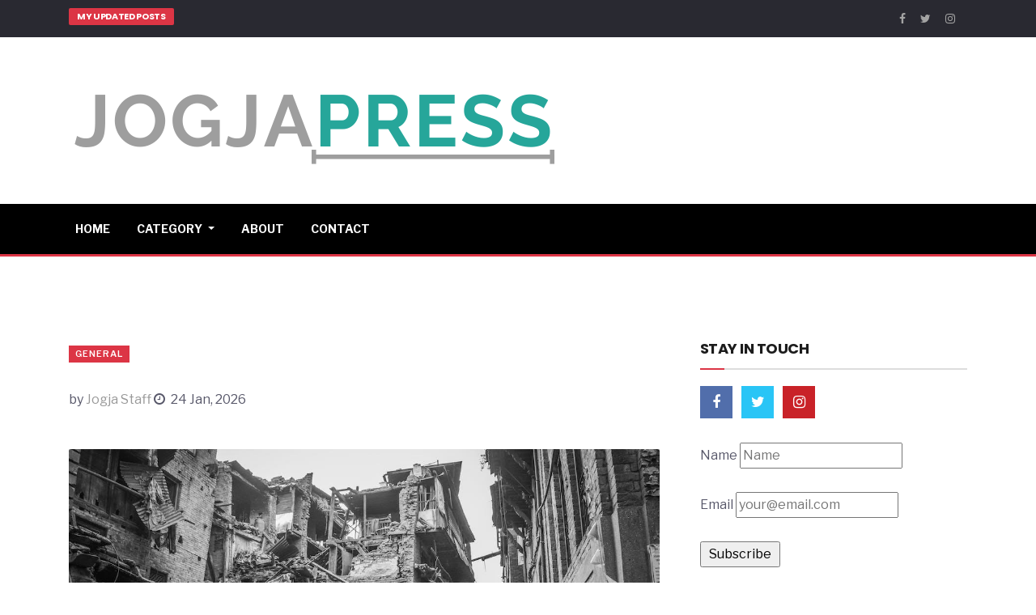

--- FILE ---
content_type: text/html; charset=UTF-8
request_url: https://jogjapress.com/-830
body_size: 4934
content:
<!DOCTYPE html>
<html lang="en">
<head>
  <title> | Jogja Press</title>

  <meta charset="utf-8">
  <!--[if IE]><meta http-equiv='X-UA-Compatible' content='IE=edge,chrome=1'><![endif]-->
  <meta name="viewport" content="width=device-width, initial-scale=1, shrink-to-fit=no" />
<meta name="description" content="">
<meta name="author" content="Jogja Staff">
<meta name="generator" content="Guestomatic">
<meta property="og:locale" content="en_US" />
<meta property="og:type" content="website" />
<meta property="og:title" content=" | Jogja Press" />
<meta property="og:description" content="" />
<meta property="og:url" content="https://jogjapress.com/-830" />
<meta property="og:site_name" content="Jogja Press" />
<meta name="twitter:card" content="summary_large_image" />
<meta name="twitter:title" content=" | Jogja Press" />
<meta name="twitter:description" content="" />
<meta name="twitter:image" content="https://jogjapress.com/settings/upload/branded-Examining-the-Human-Cost-of-the-8-Magnitude-Earthquake-in-Turkey-100-Dead-Countless-Buildings-Destroyed-1680739486.jpg" />
<meta property="og:image" content="https://jogjapress.com/settings/upload/branded-Examining-the-Human-Cost-of-the-8-Magnitude-Earthquake-in-Turkey-100-Dead-Countless-Buildings-Destroyed-1680739486.jpg"/>
  <!-- Google Fonts -->
  <link href='https://fonts.googleapis.com/css?family=Poppins:400,600,700%7CRoboto:400,400i,700' rel='stylesheet'>

	
	<!-- Bootstrap -->
    <link rel="stylesheet" href="https://jogjapress.com/plugins/bootstrap/css/bootstrap.min.css">
    <!-- FontAwesome -->
    <link rel="stylesheet" href="https://jogjapress.com/plugins/font-awesome/css/font-awesome.min.css">
    <!-- Slick Carousel -->
    <link rel="stylesheet" href="https://jogjapress.com/plugins/slick-carousel/slick.css">
    <link rel="stylesheet" href="https://jogjapress.com/plugins/slick-carousel/slick-theme.css">
    <!-- manin stylesheet -->
    <link rel="stylesheet" href="https://jogjapress.com/css/style.css">
	  <link rel="stylesheet" href="https://jogjapress.com/settings/custom.css" />
<style>
</style>
<!-- Google tag (gtag.js) -->
<script async src="https://www.googletagmanager.com/gtag/js?id=G-TCB58B8RHS"></script>
<script>
  window.dataLayer = window.dataLayer || [];
  function gtag(){dataLayer.push(arguments);}
  gtag('js', new Date());

  gtag('config', 'G-TCB58B8RHS');
</script></head>

<body>
   <!--NEW-->
	
	<div class="trending-bar-dark hidden-xs">
    <div class="container">
        <div class="row">
            <div class="col-lg-6">
                <h3 class="trending-bar-title">My Updated Posts</h3>
                <div class="trending-news-slider">
										<div class="item">
                        <div class="post-content">
                            <h2 class="post-title title-sm">
                                <a href="https://jogjapress.com/-783"></a>
                            </h2>
                        </div>
                    </div>
					
										<div class="item">
                        <div class="post-content">
                            <h2 class="post-title title-sm">
                                <a href="https://jogjapress.com/Bagaimana-konstitusi-yang-ditulis-ulang-dapat-membatasi-kekuasaan-federal">Bagaimana konstitusi yang ditulis ulang dapat membatasi kekuasaan federal</a>
                            </h2>
                        </div>
                    </div>
					
										<div class="item">
                        <div class="post-content">
                            <h2 class="post-title title-sm">
                                <a href="https://jogjapress.com/Penggunaan-Istilah-Kunci-dalam-BUSBBusiness">Penggunaan Istilah Kunci dalam BUSBBusiness</a>
                            </h2>
                        </div>
                    </div>
					
					                    
                </div>
            </div>


            <div class="col-md-12 col-sm-12 col-xs-12 top-nav-social-lists text-lg-right col-lg-4 ml-lg-auto">
                <ul class="list-unstyled mt-4 mt-lg-0">
                    <li>
                        <a href="https://facebook.com">
                            <span class="social-icon">
                                <i class="fa fa-facebook-f"></i>
                            </span>
                        </a>
                        <a href="https://twitter.com">
                            <span class="social-icon">
                                <i class="fa fa-twitter"></i>
                            </span>
                        </a>
                        <a href="https://instagram.com">
                            <span class="social-icon">
                                <i class="fa fa-instagram"></i>
                            </span>
                        </a>
                    </li>
                </ul>
            </div>

        </div>
    </div>
</div>

<header class="header-navigation d-none d-lg-block">
    <div class="container">
        <div class="row align-items-center">
            <div class="col-xs-12 col-sm-3 col-md-3">
                <!-- Logo -->
                <div class="logo">
                    <a href="https://jogjapress.com">
                        <img src="https://jogjapress.com/settings/upload/logo-1660849834.png" alt=""> <!-- Replace Logo Here -->
                    </a>
                </div>
                <!-- End Logo -->
            </div>
            <div class="col-xs-12 col-sm-9 col-md-9">
                <div class="top-ad-banner float-right">
                   <!--Enter your hoizontal long banner code-->                </div>
            </div>
        </div>
    </div>
</header>

<div class="main-navbar clearfix bg-dark ">
    <div class="container">
        <div class="row">
            <div class="col-lg-12">
                <nav class="navbar navbar-expand-lg site-main-nav navigation">
                      <a class="navbar-brand d-lg-none" href="https://jogjapress.com">
                        <img src="https://jogjapress.com/settings/upload/logo-1660849834.png" alt=""> 
                     </a>
  
                  <button class="navbar-toggler" type="button" data-toggle="collapse" data-target="#navbarSupportedContent" aria-controls="navbarSupportedContent" aria-expanded="false" aria-label="Toggle navigation">
                    <span class="fa fa-bars"></span>
                  </button>

                    <div class="collapse navbar-collapse" id="navbarSupportedContent">
                        <ul class="navbar-nav mr-auto">
                           
                            <li class="nav-item dropdown">
                                <a class="nav-link " href="https://jogjapress.com" role="button"aria-haspopup="true" aria-expanded="false">
                                 Home
                                </a>
                            </li>
                           
                             <li class="nav-item dropdown">
                                <a class="nav-link dropdown-toggle" href="#" role="button" data-toggle="dropdown" aria-haspopup="true" aria-expanded="false">
                                  Category
                                </a>
                                <div class="dropdown-menu" >
																		<a class="dropdown-item" href="https://jogjapress.com/category/careers">Careers</a>
																		<a class="dropdown-item" href="https://jogjapress.com/category/culture">Culture</a>
																		<a class="dropdown-item" href="https://jogjapress.com/category/entertainment">Entertainment</a>
																		<a class="dropdown-item" href="https://jogjapress.com/category/lifestyle">Lifestyle</a>
																		<a class="dropdown-item" href="https://jogjapress.com/category/leisure">Leisure</a>
																		<a class="dropdown-item" href="https://jogjapress.com/category/general">General</a>
																		<a class="dropdown-item" href="https://jogjapress.com/category/sports">Sports</a>
																		<a class="dropdown-item" href="https://jogjapress.com/category/technology">Technology</a>
																		<a class="dropdown-item" href="https://jogjapress.com/category/travel">Travel</a>
									                                
                                </div>
                            </li>
                            <li class="nav-item ">
                                <a class="nav-link " href="https://jogjapress.com/about" role="button" aria-haspopup="true" aria-expanded="false">
                                  About
                                </a>
                                
                            </li>
                             <li class="nav-item ">
                                <a class="nav-link " href="https://jogjapress.com/contact">
                                  Contact
                                </a>
                            </li>

                             
                        </ul>
                        <div class="nav-search ml-auto d-none d-lg-block">
                           
                        </div>
                    </div>
                </nav>
                
            </div>
        </div>
    </div>
    
</div>

<div class="py-30"></div>
	
	
	
	
	
	
	<!--End NEW-->
	
		 
<section class="single-block-wrapper section-padding qPAcTYiLJg">
	<div class="container">
		<div class="row">
			<div class="col-lg-8 col-md-12 col-sm-12 col-xs-12">
			 <!-- standard post -->

 <div itemscope itemtype="http://schema.org/Article" class="single-post">
    <div class="post-header mb-5">
          <a class="post-category cat-general" href="https://jogjapress.com/category/general">General</a>
                 <!--Enter your hoizontal long banner code-->
                  
	<h1 itemprop="headline" class="RC6qZJJRCL post-title"></h1>
		<span class="post-author">
                            by
			                            <span itemprop="author" itemscope itemtype="http://schema.org/Person">
								<span itemprop="name"><a itemprop="url" href="https://jogjapress.com/about">Jogja Staff</a></span>  <span itemprop="datePublished" content="2026-01-24" class="posted-time" ><i class="fa fa-clock-o mr-1"></i> 24 Jan, 2026</span>
                        </span>
				  </div>
                 <div class="post-body">
        <div class="post-featured-image">
            <img itemprop="image"  src="https://jogjapress.com/settings/upload/branded-Examining-the-Human-Cost-of-the-8-Magnitude-Earthquake-in-Turkey-100-Dead-Countless-Buildings-Destroyed-1680739486.jpg" class="img-fluid" alt="featured-image">
			<link itemprop="image" href="https://jogjapress.com/settings/upload/branded-Examining-the-Human-Cost-of-the-8-Magnitude-Earthquake-in-Turkey-100-Dead-Countless-Buildings-Destroyed-1680739486.jpg" />
        </div>
        <div class="entry-content">
			<meta itemprop="articleBody" content="" >
                    </div>
        
        <div class="share-block  d-flex justify-content-between align-items-center border-top border-bottom mt-5">
            <div class="post-tags">
                <span>Share via</span>
                
            </div>

            <ul class="share-icons list-unstyled ">
                <li class="facebook">
                    <a href="https://www.facebook.com/sharer/sharer.php?u=https://jogjapress.com/-830">
                        <i class="fa fa-facebook"></i>
                    </a>
                </li>
                <li class="twitter">
                    <a href="https://twitter.com/intent/tweet?text=https://jogjapress.com/-830">
                        <i class="fa fa-twitter"></i>
                    </a>
                </li>
               
            </ul>
        </div>
    </div>
</div>
	
<div class="author-block">
    <div class="author-thumb">
        <img src="" alt="author-image">
    </div>
    <div class="author-content">
        <h3><a href="">Jogja Staff</a></h3>
        <p>This is my favourite website. I hope it is your favourite too.        </p>
        
        <div class="authors-social">
            <a href="https://facebook.com">
                <i class="fa fa-facebook"></i>
            </a>
            <a href="https://twitter.com">
                <i class="fa fa-twitter"></i>
            </a>
            <a href="https://instagram.com">
                <i class="fa fa-instagram-p"></i>
            </a>
        </div>
    </div>
</div>

<div class="related-posts-block">
    <h3 class="news-title">
        <span>You may also like</span>
    </h3>
    <div class="news-style-two-slide">
		
		 		
        <div class="item">
            <div class="post-block-wrapper clearfix">
                <div class="post-thumbnail mb-0">
                    <a href="https://jogjapress.com/-775">
                        <img class="img-fluid" src="https://jogjapress.com/settings/upload/branded-Exploring-the-Art-of-Satire-with-Mel-Brooks-1679008261.jpg" alt="post-thumbnail"/>
                    </a>
                </div>
                <a class="post-category cat-entertainment" href="https://jogjapress.com/category/entertainment">Entertainment</a>
                <div class="post-content">
                    <h2 class="post-title title-sm">
                        <a href="https://jogjapress.com/-775"></a>
                    </h2>
                  
                     
                </div>
            </div>
        </div>
				
        <div class="item">
            <div class="post-block-wrapper clearfix">
                <div class="post-thumbnail mb-0">
                    <a href="https://jogjapress.com/-114">
                        <img class="img-fluid" src="https://jogjapress.com/settings/upload/branded-The-benefits-of-a-career-in-data-science-1663210699.jpg" alt="post-thumbnail"/>
                    </a>
                </div>
                <a class="post-category cat-careers" href="https://jogjapress.com/category/careers">Careers</a>
                <div class="post-content">
                    <h2 class="post-title title-sm">
                        <a href="https://jogjapress.com/-114"></a>
                    </h2>
                  
                     
                </div>
            </div>
        </div>
				
        <div class="item">
            <div class="post-block-wrapper clearfix">
                <div class="post-thumbnail mb-0">
                    <a href="https://jogjapress.com/-462">
                        <img class="img-fluid" src="https://jogjapress.com/settings/upload/branded-The-best-hotels-in-Belitung-for-expats-1667520837.jpg" alt="post-thumbnail"/>
                    </a>
                </div>
                <a class="post-category cat-lifestyle" href="https://jogjapress.com/category/lifestyle">Lifestyle</a>
                <div class="post-content">
                    <h2 class="post-title title-sm">
                        <a href="https://jogjapress.com/-462"></a>
                    </h2>
                  
                     
                </div>
            </div>
        </div>
		    </div>
</div>
			  
                  
					  	
</div>
			
<div class="col-lg-4 col-md-4 col-sm-12 col-xs-12">
				<div class="sidebar sidebar-right">
					<div class="widget">
    <h3 class="news-title">
        <span>Stay in touch</span>
    </h3>

    <ul class="list-inline social-widget">
        
        <li class="list-inline-item">
            <a class="social-page facebook" href="https://facebook.com">
               <i class="fa fa-facebook"></i>
            </a>
        </li>
        <li class="list-inline-item">
            <a class="social-page twitter" href="https://twitter.com">
                <i class="fa fa-twitter"></i>
            </a>
        </li>
		<li class="list-inline-item">
              <a class="social-page pinterest" href="https://instagram.com">
                <i class="fa fa-instagram"></i>
            </a>
        </li>

    </ul>
<div class="mailing_form">
        <form action="do.php?do=subscribe" method="POST">
            <div class="form-group">
                <label>Name</label>
                <input type="text" name="name" placeholder="Name" >
            </div>
            <div class="form-group">
                <label>Email</label>
                <input type="email" name="email" placeholder="your@email.com" >
            </div>
            <div class="form-group">
                <input type="submit" name="submit" value=" Subscribe " >
            </div>
        </form>
    </div>

</div>
					<div class="widget">
    <h3 class="news-title">
        <span>Recent Most Viewed</span>
    </h3>
	    <div class="post-overlay-wrapper">
        <div class="post-thumbnail">
            <img class="img-fluid" src="https://jogjapress.com/settings/upload/branded-Celebrating-the-Lives-and-Accomplishments-of-History8217s-Defining-Personalities-1671540309.jpg" alt="post-thumbnail"/>
        </div>
        <div class="post-content">
            <a class="post-category white cat-entertainment" href="https://jogjapress.com/category/entertainment">Entertainment</a>
            <h2 class="post-title">
                <a href="https://jogjapress.com/-573"></a>
            </h2>
            <div class="post-meta white">
                <span class="posted-time"><i class="fa fa-clock-o mr-1"></i> 20 Dec, 2022</span>
                <span> by </span>
                <span class="post-author">
                    <a href="">Jogja Staff</a>
                </span>
            </div>
        </div>
    </div>
    <div class="post-list-block">
				
        <div class="post-block-wrapper post-float ">
            <div class="post-thumbnail">
                <a href="https://jogjapress.com/-534">
                    <img class="img-fluid" src="https://jogjapress.com/settings/upload/branded-Creative-Ways-to-Decorate-with-the-12-Best-Christmas-Tree-Skirts-On-Amazon-1669896192.jpg" alt="post-thumbnail"/>
                </a>
            </div>
            <div class="post-content">
                <h2 class="post-title title-sm">
                    <a href="https://jogjapress.com/-534"></a>
                </h2>
                <div class="post-meta">
                    <span class="posted-time"><i class="fa fa-clock-o mr-1"></i>01 Dec, 2022</span>
                </div>
            </div>
        </div>
				
        <div class="post-block-wrapper post-float ">
            <div class="post-thumbnail">
                <a href="https://jogjapress.com/-786">
                    <img class="img-fluid" src="https://jogjapress.com/settings/upload/branded-A-Deep-Dive-into-the-NCAA-Tournament-Rankings-Analyzing-the-Top-Seeds-and-Dark-Horses-1679450983.jpg" alt="post-thumbnail"/>
                </a>
            </div>
            <div class="post-content">
                <h2 class="post-title title-sm">
                    <a href="https://jogjapress.com/-786"></a>
                </h2>
                <div class="post-meta">
                    <span class="posted-time"><i class="fa fa-clock-o mr-1"></i>21 Mar, 2023</span>
                </div>
            </div>
        </div>
				
        <div class="post-block-wrapper post-float ">
            <div class="post-thumbnail">
                <a href="https://jogjapress.com/-84">
                    <img class="img-fluid" src="https://jogjapress.com/settings/upload/branded-How-I-deal-with-fear-and-anxiety-as-a-pundit-1663013312.jpg" alt="post-thumbnail"/>
                </a>
            </div>
            <div class="post-content">
                <h2 class="post-title title-sm">
                    <a href="https://jogjapress.com/-84"></a>
                </h2>
                <div class="post-meta">
                    <span class="posted-time"><i class="fa fa-clock-o mr-1"></i>12 Sep, 2022</span>
                </div>
            </div>
        </div>
				
        <div class="post-block-wrapper post-float ">
            <div class="post-thumbnail">
                <a href="https://jogjapress.com/-792">
                    <img class="img-fluid" src="https://jogjapress.com/settings/upload/branded-23-Small-Town-Secrets-Uncovering-the-Hidden-Gems-of-the-World8217s-Most-Beautiful-Villages-1679721922.jpg" alt="post-thumbnail"/>
                </a>
            </div>
            <div class="post-content">
                <h2 class="post-title title-sm">
                    <a href="https://jogjapress.com/-792"></a>
                </h2>
                <div class="post-meta">
                    <span class="posted-time"><i class="fa fa-clock-o mr-1"></i>24 Mar, 2023</span>
                </div>
            </div>
        </div>
		       
    </div>
</div>
					<div class="widget">
						<!--Enter your Square banner code--></div>
				</div>
			</div>
    </div>
  </section>


<!--End--->


<div class="py-40"></div>

<footer class="footer footer-main ">
    <div class="container">
        <div class="row justify-content-center">
            <div class="col-md-8 col-sm-12 col-lg-6 text-center logo">
                <a href="https://jogjapress.com"><img src="https://jogjapress.com/settings/upload/logo-1660849834.png" alt="" class="img-fluid"></a>
                <p class="mt-4">This is my favourite website. I hope it is your favourite too.</p>

                <ul class="list-inline footer-social">
                    <li class="li list-inline-item"><a href="https://facebook.com"><i class="fa fa-facebook"></i></a></li>
                    <li class="li list-inline-item"><a href="https://twitter.com"><i class="fa fa-twitter"></i></a></li>
                    <li class="li list-inline-item"><a href="https://instagram.com"><i class="fa fa-instagram"></i></a></li>
                </ul>

                <div class="copyright-text text-center">
                    <p class="mb-0"> &copy; <script>document.querySelector(".copyright").innerHTML += new Date().getFullYear();</script> Jogja Press. All rights reserved.</p><small>
					<a href="https://jogjapress.com/privacy" class="">Privacy Policy</a> | <a href="https://jogjapress.com/toc" class="">Terms & Condition</a> | <a href="https://jogjapress.com/cookie" class="">Cookie Policy</a> | <a href="https://jogjapress.com/dmca" class="">DMCA</a></small>
					
					
                </div>
            </div>

            <div class="scroll-to-top">
                <button class="btn btn-primary" title="Back to Top">
                    <i class="fa fa-angle-up"></i>
                </button>
            </div>
        </div>
    </div>
</footer>
<!--<ul >
                <li ><a href="https://jogjapress.com/privacy" class="">Privacy Policy</a></li>
                <li ><a href="https://jogjapress.com/toc" class="">Terms & Condition</a></li>
                <li ><a href="https://jogjapress.com/cookie" class="">Cookie Policy</a></li>
              </ul>-->
  <script>

    function addListEmailfooter() {
  const xhttp = new XMLHttpRequest();
  xhttp.onload = function() {
    document.getElementById("formfooter").innerHTML = this.responseText;
  }
  xhttp.open("POST", "https://jogjapress.com/do.php?do=subscribe");
  xhttp.setRequestHeader("Content-type", "application/x-www-form-urlencoded");
    var subscriber = document.getElementById("emailfooter").value;
  xhttp.send("email="+subscriber);
}
function addListEmail() {
  const xhttp = new XMLHttpRequest();
  xhttp.onload = function() {
    document.getElementById("headeremail").innerHTML = this.responseText;
  }
  xhttp.open("POST", "https://jogjapress.com/do.php?do=subscribe");
  xhttp.setRequestHeader("Content-type", "application/x-www-form-urlencoded");
    var subscriber = document.getElementById("newslettersubscriber").value;
  xhttp.send("email="+subscriber);
}

function postsubscriberform() {
  const xhttp = new XMLHttpRequest();
  xhttp.onload = function() {
    document.getElementById("post_content_subscriber_form").innerHTML = this.responseText;
  }
  xhttp.open("POST", "https://jogjapress.com/do.php?do=subscribe");
  xhttp.setRequestHeader("Content-type", "application/x-www-form-urlencoded");
    var subscriber = document.getElementById("postcontentemailfield").value;
  xhttp.send("email="+subscriber);
}
	  
	  function sidesubscriberform() {
  const xhttp = new XMLHttpRequest();
  xhttp.onload = function() {
    document.getElementById("side_subscriber_form").innerHTML = this.responseText;
  }
  xhttp.open("POST", "https://jogjapress.com/do.php?do=subscribe");
  xhttp.setRequestHeader("Content-type", "application/x-www-form-urlencoded");
    var subscriber = document.getElementById("sidesubscriberemailfield").value;
  xhttp.send("email="+subscriber);
}

  
  function contactUs() {
  const xhttp = new XMLHttpRequest();
  xhttp.onload = function() {
    document.getElementById("contactform").innerHTML = this.responseText;
  }
  xhttp.open("POST", "https://jogjapress.com/do.php?do=contactus");
  xhttp.setRequestHeader("Content-type", "application/x-www-form-urlencoded");
    var senderemail = document.getElementById("senderemail").value;
    var sendername = document.getElementById("sendername").value;
    var sendersubject = document.getElementById("sendersubject").value;
    var sendermsg = document.getElementById("sendermsg").value;
  xhttp.send("senderemail="+senderemail+"&sendername="+sendername+"&sendersubject="+sendersubject+"&sendermsg="+sendermsg);
}
</script>

<!-- initialize jQuery Library -->
<script src="https://jogjapress.com/plugins/jquery/jquery.js"></script>
<!-- Bootstrap jQuery -->
<script src="https://jogjapress.com/plugins/bootstrap/js/bootstrap.min.js"></script>
<!-- Slick Slider -->
<script src="https://jogjapress.com/plugins/slick-carousel/slick.min.js"></script>
<!-- Google Map -->
<script src="https://maps.googleapis.com/maps/api/js?key=AIzaSyCC72vZw-6tGqFyRhhg5CkF2fqfILn2Tsw"></script>
<script src="https://jogjapress.com/plugins/google-map/gmap.js"></script>
<!-- main js -->
<script src="https://jogjapress.com/js/custom.js"></script>

</body>
</html>


--- FILE ---
content_type: text/css
request_url: https://jogjapress.com/css/style.css
body_size: 7807
content:
/**
 * WEBSITE: https://themefisher.com
 * TWITTER: https://twitter.com/themefisher
 * FACEBOOK: https://www.facebook.com/themefisher
 * GITHUB: https://github.com/themefisher/
 */

/*------------------------------------------------------------------
[TABLE OF CONTENTS]

1. BASE

  1.1. Typography
  1.2. Common Styles

2. HEADER

  2.1. Navigation
  2.2. Site Search
  2.3. Top Navigation

3. TRANDING NEWS

4. POST STYLES

  4.1. Post Title
  4.2. Post Meta
  4.3. Post Overlay
  4.4. Post Block
  4.5. Post List
  4.6. Post Slider
  4.7. Side Post Slider
  4.8. Pagination

5. POST SINGLE STYLES

  5.1. Single Post Title
  5.2. Feature Image
  5.3. Post Ads
  5.4. Post Tag
  5.5. Post Share Widget
  5.6. Post Navigation
  5.7. Author Box
  5.8. Comment Styles

6. FEATURE POST STYLES

7. POST CATEGORY STYLES

8. SIDEBAR

  8.1. Social Pages
  8.2. Sidebar Widget Common Styles
  8.3. Sidebar Nav
  8.4. Newsletter
  8.5. Tags
  8.6. Review Post 
  8.7. Top Authors

9. VIDEO GALLERY

10. CONTACT

11. FOOTER

  11.1. Footer 
  11.2. Footer Widget
  11.3. Footer Info
  11.4. Copyright
  11.5. Footer Menu
  11.6. Scroll to Top

12. RESPONSIVE STYLES

-------------------------------------------------------------------*/
/*=== MEDIA QUERY ===*/
/* 1.1. Typography
================================================== */
@import url("https://fonts.googleapis.com/css?family=Barlow:300,400,700|Libre+Franklin:400,600,700|Poppins:400,600,700,800");
body, p {
  font-family: "Libre Franklin", sans-serif;
  line-height: 26px;
  font-size: 16px;
  text-rendering: optimizeLegibility;
  color: #666;
  font-weight: 400;
}

h1, .h1, h2, .h2, h3, .h3, h4, .h4, h5, .h5, h6, .h6 {
  color: #1c1c1c;
  font-weight: 700;
  font-family: "Poppins", sans-serif;
  letter-spacing: -0.03em;
}

h1, .h1 {
  font-size: 36px;
  line-height: 48px;
}

h2, .h2 {
  font-size: 28px;
  line-height: 36px;
}

h3, .h3 {
  font-size: 24px;
}

h4, .h4 {
  font-size: 18px;
  line-height: 28px;
}

h5, .h5 {
  font-size: 14px;
  line-height: 24px;
}

/* 1.2. Common styles
================================================== */
body {
  background: #fff;
  color: #575769;
}

html, body {
  height: 100%;
}

a {
  color: #dc3545;
}
a:link, a:visited {
  text-decoration: none;
}
a:hover {
  text-decoration: none;
  color: #000;
}
a.read-more {
  color: #dc3545;
  font-weight: 700;
  text-transform: uppercase;
  font-size: 13px;
  letter-spacing: 0.5px;
}
a.read-more:hover {
  color: #000;
}

.section-padding {
  padding: 70px 0;
  position: relative;
}

.section-sm {
  padding: 30px 0;
}

.p-top-0 {
  padding-top: 0;
}

.p-bottom-0 {
  padding-bottom: 0;
}

.m-top-0 {
  margin-top: 0 !important;
}

.mb-0 {
  margin-bottom: 0;
}

.media > .pull-left {
  margin-right: 20px;
}

img.banner {
  display: inline-block;
}

.gap-60 {
  clear: both;
  height: 60px;
}

.py-50 {
  clear: both;
  height: 50px;
}

.py-40 {
  clear: both;
  height: 40px;
}

.py-30 {
  clear: both;
  height: 30px;
}

.gap-20 {
  clear: both;
  height: 20px;
}

.mrb-30 {
  margin-bottom: 30px;
}

.mrb-80 {
  margin-bottom: -80px;
}

.mrt-0 {
  margin-top: 0 !important;
}

.pab {
  padding-bottom: 0;
}

.mt-3 {
  margin-top: 3px;
}

a:focus {
  outline: 0;
}

img.pull-left {
  margin-right: 20px;
  margin-bottom: 20px;
}
img.pull-right {
  margin-left: 20px;
  margin-bottom: 20px;
}

ol, ul {
  margin-bottom: 20px;
}

.ts-padding {
  padding: 60px;
}

.solid-bg {
  background: #f9f9f9;
}

.solid-row {
  background: #f0f0f0;
}

/* Dropcap */
.dropcap {
  font-size: 44px;
  line-height: 50px;
  display: inline-block;
  float: left;
  margin: 0 12px 0 0;
  position: relative;
  text-transform: uppercase;
}

/* Video responsive */
.embed-responsive {
  padding-bottom: 56.25%;
  position: relative;
  display: block;
  height: 0;
  overflow: hidden;
}
.embed-responsive iframe {
  position: absolute;
  top: 0;
  left: 0;
  width: 100%;
  height: 100%;
  border: 0;
}

/* Input form */
.form-control {
  box-shadow: none;
  border: 1px solid transparent;
  padding: 15px 20px;
  background: #f0f1f4;
  font-size: 14px;
  border-radius: 2px;
}
.form-control:focus {
  box-shadow: none;
  border: 1px solid #dc3545;
}

hr {
  background-color: #e7e7e7;
  border: 0;
  height: 1px;
  margin: 40px 0;
}

blockquote {
  position: relative;
  background: #f7f7f7;
  padding: 45px 50px 30px;
  border: 0;
  margin: 50px 0 40px;
  font-size: 22px;
  line-height: 34px;
  font-family: Arimo, sans-serif;
  font-weight: 400;
  text-align: center;
}
blockquote:before {
  position: absolute;
  content: "\f10e";
  font-family: FontAwesome;
  font-size: 24px;
  padding: 8px 15px;
  top: -30px;
  left: 50%;
  margin-left: -44px;
  color: #fff;
  background: #dc3545;
}

cite {
  display: block;
  font-size: 14px;
  margin-top: 10px;
}

blockquote.pull-left {
  padding-left: 15px;
  padding-right: 0;
  text-align: left;
  border-left: 5px solid #eee;
  border-right: 0;
}

/* Button */
.btn-primary, .btn-dark {
  border: 0;
  border-radius: 2px;
  padding: 15px 30px;
  font-weight: 700;
  text-transform: uppercase;
  color: #fff;
  transition: 350ms;
}

.btn-white.btn-primary {
  background: #fff;
  color: #dc3545;
}

.btn-primary {
  background: #dc3545;
}
.btn-primary:hover {
  background: #d32535;
  color: #fff;
}

.btn-dark {
  background: #292931;
}

.btn-dark:hover, .btn-white.btn-primary:hover {
  background: #272d33;
  color: #fff;
}

.general-btn {
  clear: both;
  margin-top: 50px;
}

/* Ul, Ol */
.list-round, .list-arrow, .list-check {
  list-style: none;
  margin: 0;
  padding: 0;
}

.list-round li {
  line-height: 28px;
}
.list-round li:before {
  font-family: FontAwesome;
  content: "\f138";
  margin-right: 10px;
  color: #dc3545;
  font-size: 12px;
}

.list-arrow {
  padding: 0;
}

ul.list-arrow li:before {
  font-family: FontAwesome;
  content: "\f105";
  margin-right: 10px;
  color: #dc3545;
  font-size: 16px;
}
ul.list-check li:before {
  font-family: FontAwesome;
  content: "\f00c";
  margin-right: 10px;
  color: #dc3545;
  font-size: 14px;
}

/* Bootstrap */
.nav-tabs > li.active > a {
  border: 0;
  background: none;
}
.nav-tabs > li.active > a:focus, .nav-tabs > li.active > a:hover {
  border: 0;
  background: none;
}
.nav-tabs > li > a {
  border: 0;
  background: none;
}
.nav-tabs > li > a:hover {
  border: 0;
  background: none;
}

.nav > li > a:focus, .nav > li > a:hover {
  background: none;
}

a[href^=tel] {
  color: inherit;
  text-decoration: none;
}

/*-- Block title --*/
.news-title {
  font-size: 18px;
  line-height: 28px;
  line-height: 100%;
  text-transform: uppercase;
  margin: 0 0 20px;
  padding-bottom: 10px;
  border-bottom: 2px solid #ddd;
}
.news-title span {
  line-height: 28px;
  padding-bottom: 14px;
  position: relative;
}
.news-title span:after {
  content: "";
  position: absolute;
  width: 30px;
  height: 2px;
  background: #dc3545;
  left: 0px;
  bottom: 0px;
}

.block {
  position: relative;
}

.ad-section img {
  display: inline-block;
}

.breadcrumb-wrapper {
  background: #fff;
}

.breadcrumb {
  color: #777;
  margin: 20px 0 20px 0;
  padding: 0;
  background: none;
}
.breadcrumb > li + li:before {
  content: "\f105";
  font-family: FontAwesome;
  padding: 0 8px;
  color: #777;
}

.slick-slide {
  outline: 0;
}

.alert .icon {
  margin-right: 15px;
}

/* 2. HEADER
================================================== */
.navigation {
  padding: 10px 0;
}

.header-navigation {
  padding: 10px 0;
  background: #fff;
}

.logo {
  padding: 28px 0;
}

.navbar-collapse {
  padding-left: 0;
}

.navbar-toggler {
  padding: 8px;
}
.navbar-toggler:focus {
  outline: none;
}

.navbar-nav .nav-item .active.nav-link:before {
  opacity: 1;
}
.navbar-nav .nav-item .nav-link {
  padding-right: 25px;
  display: inline-block;
  font-size: 14px;
  font-weight: 700;
  text-transform: uppercase;
  color: #fff;
  margin: 0;
  position: relative;
  transition: 350ms;
}
@media (max-width: 767px) {
  .navbar-nav .nav-item .nav-link {
    display: block;
  }
}
@media (max-width: 575px) {
  .navbar-nav .nav-item .nav-link {
    display: block;
  }
}
@media (max-width: 991px) {
  .navbar-nav .nav-item .nav-link {
    display: block;
    padding: 10px 0;
  }
}
.navbar-nav .nav-item .nav-link:hover:before, .navbar-nav .nav-item .nav-link.active .navbar-nav .nav-item .nav-link:before {
  opacity: 1;
}

.main-navbar {
  position: relative;
  border-bottom: 3px solid #dc3545;
}
.main-navbar .dropdown:hover .dropdown-menu {
  transform: scaleY(1);
  opacity: 1;
  display: block;
  visibility: visible;
}
.main-navbar .dropdown-menu {
  text-align: left;
  background: #fff;
  z-index: 999;
  min-width: 230px;
  border-radius: 0;
  border: 0;
  margin: 0;
  display: block;
  transform: scaleY(0);
  opacity: 0;
  visibility: hidden;
  transform-origin: top;
  transition: all 0.5s cubic-bezier(0.075, 0.82, 0.165, 1);
  box-shadow: 0px 5px 8px 0px rgba(0, 0, 0, 0.1);
}
@media (max-width: 767px) {
  .main-navbar .dropdown-menu {
    display: none;
  }
}
@media (max-width: 575px) {
  .main-navbar .dropdown-menu {
    display: none;
  }
}
@media (max-width: 991px) {
  .main-navbar .dropdown-menu {
    display: none;
  }
}
.main-navbar .dropdown-menu .dropdown-item {
  display: block;
  font-size: 14px;
  padding: 8px 15px;
  border-bottom: 1px solid #e5e5e5;
  color: #1c1c1c;
  font-family: "Poppins", sans-serif;
  transition: all 0.3s ease;
}
.main-navbar .dropdown-menu .dropdown-item:last-child {
  border: none;
}
.main-navbar .dropdown-menu .dropdown-item:hover {
  background: #dc3545;
  color: #fff;
}

.site-search {
  display: block;
  position: absolute;
  width: 100%;
  height: 100%;
  transition: 0.3s;
  background-color: #fff;
  opacity: 0;
  visibility: hidden;
  z-index: 10;
  top: 0;
}
.site-search input {
  display: block;
  position: absolute;
  width: 100%;
  height: 100%;
  padding: 0 3%;
  border: 0;
  background-color: #fff;
  color: #dc3545;
  font-size: 17px;
  font-family: "Poppins", sans-serif;
}
.site-search input:focus {
  outline: 0;
  box-shadow: none;
  border: none;
}
.site-search .search-close {
  position: absolute;
  top: 50%;
  transform: translateY(-50%);
  z-index: 5;
  right: 3%;
  cursor: pointer;
}

.site-search.visible {
  opacity: 1;
  visibility: visible;
}

.nav-search span {
  display: inline-block;
  cursor: pointer;
  padding: 10px;
  font-size: 18px;
}

.close-search {
  font-size: 20px;
}

.top-navigation {
  padding: 8px 0;
  border-bottom: 1px solid #dedede;
  color: #a3a3a3;
  font-size: 13px;
}

.top-nav {
  display: inline-block;
}
.top-nav li {
  display: inline-block;
  line-height: 12px;
  padding-left: 12px;
}
.top-nav li a {
  background: none;
  color: #a3a3a3;
  padding: 0;
  line-height: 100%;
}
.top-nav li a:hover {
  color: #dc3545;
}

.top-nav-social-lists ul {
  list-style: none;
  padding: 0;
  margin: 0;
  margin-top: -3px;
}
.top-nav-social-lists li {
  display: inline-block;
  padding: 0;
}
.top-nav-social-lists li a {
  color: #a3a3a3;
  margin-right: 15px;
  font-size: 14px;
  transition: 400ms;
}
.top-nav-social-lists li a:hover {
  color: #fff;
}

.bg-dark {
  background: #000 !important;
}

.dropdown-menu {
  padding: 0px;
}

.navbar-toggler span {
  color: #fff;
}

/* 3. TRANDING NEWS
================================================== */
.trending-bar-dark {
  background: #292931;
  color: #fff;
  padding: 10px 0;
}

.trending-bar-title {
  background: #dc3545;
  color: #fff;
  display: inline-block;
  font-size: 11px;
  padding: 5px 10px;
  line-height: 100%;
  text-transform: uppercase;
  float: left;
  margin: 0 20px 0 0;
  border-radius: 2px;
}

.trending-bar-dark .post-content, .trending-light .post-content {
  padding: 0;
}

.trending-news-slider .post-title a {
  color: #fff;
  font-weight: 600;
}
.trending-news-slider .post-title.title-sm {
  font-weight: 400;
  margin: 0;
  font-size: 12px;
  line-height: 20px;
}

.trending-news-slider .slick-prev:before, .trending-news-slider .slick-next:before {
  font-family: FontAwesome;
  font-size: 13px;
  color: #fff;
  opacity: 1;
}
.trending-news-slider .slick-next:before {
  content: "\f105";
}
.trending-news-slider .slick-prev:before {
  content: "\f104";
}
.trending-news-slider .slick-next {
  border-radius: 2px;
  right: 0;
  background: #dc3545;
}
.trending-news-slider .slick-prev {
  background: #dc3545;
  border-radius: 2px;
  left: unset;
  right: 30px;
  z-index: 3;
}

/* 4. SIDEBAR
================================================== */
.post-title {
  font-size: 22px;
  line-height: 32px;
}
.post-title a {
  color: #292931;
  transition: 0.2s all;
}
.post-title.title-xl {
  font-size: 26px;
  line-height: 30px;
  margin-top: 15px;
  margin-bottom: 0px;
}
.post-title.title-large {
  font-size: 22px;
  line-height: 32px;
  margin-bottom: 10px;
  margin-top: 0px;
}
.post-title.title-medium {
  font-size: 16px;
  line-height: 22px;
  font-weight: 600;
}
.post-title.title-sm {
  font-weight: 600;
  font-size: 18px;
  line-height: 24px;
}

.title-large {
  font-size: 22px;
}

a.post-category {
  position: relative;
  font-size: 11px;
  background: transparent;
  text-transform: uppercase;
  font-weight: 600;
  letter-spacing: 1px;
  background: #eee;
  padding: 4px 8px;
  margin-top: 10px;
  margin-bottom: 10px;
  display: inline-block;
  transition: all 0.3s ease-in-out;
  line-height: 1.2;
  color: #fff;
  background: #dc3545;
}
a.post-category.white:hover {
  color: #fff;
  background: #dc3545;
}
a.post-category.absolute {
  position: absolute;
  left: 5px !important;
}

.post-category a {
  color: #fff;
}

.post-meta {
  text-transform: capitalize;
  font-size: 14px;
}
.post-meta span {
  font-family: "Poppins", sans-serif;
  margin-right: 8px;
  display: inline-block;
  color: #999;
}
.post-meta span a {
  color: #999;
}
.post-meta.white span {
  color: #fff;
}
.post-meta.white a {
  color: #fff;
}

.post-meta span i {
  margin-right: 5px;
}

.post-author a {
  color: #999;
}
.post-author a:hover {
  color: #dc3545;
}

.post-overlay-wrapper {
  position: relative;
}
.post-overlay-wrapper:before {
  content: " ";
  position: absolute;
  display: block;
  width: 100%;
  height: 100%;
  z-index: 1;
  bottom: 0;
  left: 0;
  border-radius: 4px;
  background: linear-gradient(to bottom, rgba(0, 0, 0, 0) 20%, rgba(0, 0, 0, 0.95) 100%);
}
.post-overlay-wrapper .post-thumbnail {
  position: relative;
}
.post-overlay-wrapper .post-thumbnail a {
  display: inline-block;
}
.post-overlay-wrapper .post-thumbnail img {
  display: block;
  width: 100%;
  height: auto;
  transition: all 0.3s ease-out;
}
.post-overlay-wrapper .post-content {
  position: absolute;
  bottom: 0;
  padding: 25px;
  width: 100%;
  z-index: 9;
}
@media (max-width: 991px) {
  .post-overlay-wrapper .post-content {
    padding: 8px;
  }
  .post-overlay-wrapper .post-content .post-title {
    font-size: 15px;
    line-height: 20px;
  }
}
.post-overlay-wrapper .post-title a, .post-overlay-wrapper .posted-time {
  color: #fff;
}

.thumb-float-style .post-category {
  position: absolute;
  top: 20px;
  left: 20px;
  z-index: 1;
}

.post-overlay-wrapper.contentTop .post-content {
  top: 0;
  bottom: auto;
}
.post-overlay-wrapper.contentTop:before {
  top: 0;
  left: 0;
  background: linear-gradient(to top, rgba(0, 0, 0, 0) 30%, rgba(0, 0, 0, 0.85) 100%);
}
.post-overlay-wrapper.text-center {
  margin-bottom: 30px;
}
.post-overlay-wrapper.text-center .post-content {
  padding: 30px 30px 60px;
}
.post-overlay-wrapper.text-center:last-child {
  margin-bottom: 0;
}
.post-overlay-wrapper.text-center .post-meta span {
  padding: 0;
  margin: 0;
}
.post-overlay-wrapper.text-center:before {
  background: linear-gradient(to bottom, rgba(0, 0, 0, 0) 30%, rgba(0, 0, 0, 0.85) 100%);
}

.post-block-wrapper {
  position: relative;
}
.post-block-wrapper .post-thumbnail {
  margin-bottom: 20px;
}
.post-block-wrapper .post-content {
  padding: 0;
}
.post-block-wrapper .post-content .post-title a:hover {
  color: #dc3545;
}
.post-block-wrapper .post-category {
  top: 10px;
}
.post-block-wrapper .post-content .post-meta {
  margin: 3px 0 10px 0px;
}

.post-list-block {
  margin-top: 30px;
}
@media (max-width: 991px) {
  .post-list-block {
    margin-bottom: 30px;
  }
}

.post-block-wrapper.post-float {
  display: flex;
}
.post-block-wrapper.post-float .post-thumbnail {
  position: relative;
  z-index: 1;
  margin-right: 13px;
  flex: 1;
}
.post-block-wrapper.post-float .post-title {
  margin-top: 0;
}
.post-block-wrapper.post-float .post-content {
  z-index: 0;
  flex: 1;
}
.post-block-wrapper.post-float .post-category {
  font-size: 8px;
  left: 0;
  top: 0;
}

.block-wrapper {
  padding: 20px 0px 70px 0px;
}

.post-block-wrapper.post-float-half .post-thumbnail {
  float: left;
  position: relative;
  z-index: 1;
}
@media (max-width: 767px) {
  .post-block-wrapper.post-float-half .post-thumbnail {
    margin-right: 0;
  }
}

.news-style-one-slide .post-block-wrapper {
  padding: 0 15px 0px 0px;
}
.news-style-one-slide .slick-prev:before, .news-style-one-slide .slick-next:before {
  font-family: FontAwesome;
  font-size: 13px;
  color: #999;
  opacity: 1;
  color: #fff;
}
.news-style-one-slide .slick-next:before {
  content: "\f105";
}
.news-style-one-slide .slick-prev:before {
  content: "\f104";
}
.news-style-one-slide .slick-next {
  right: 0;
  border: 1px solid #dc3545;
  background: #dc3545;
  border-radius: 2px;
}
.news-style-one-slide .slick-prev {
  border: 1px solid #dc3545;
  left: unset;
  right: 35px;
  z-index: 3;
  background: #dc3545;
  border-radius: 2px;
}
.news-style-one-slide .slick-prev, .news-style-one-slide .slick-next {
  height: 33px;
  width: 33px;
  top: -42px;
  transition: 0.2s all;
}
.news-style-one-slide .slick-prev:hover, .news-style-one-slide .slick-next:hover {
  background: #dc3545;
  border-color: #dc3545;
}
.news-style-one-slide .slick-prev:hover:before, .news-style-one-slide .slick-next:hover:before {
  color: #fff !important;
}

.post-slide .slick-prev:before, .post-slide .slick-next:before {
  font-family: FontAwesome;
  font-size: 13px;
  color: #fff;
  opacity: 1;
}
.post-slide .slick-next:before {
  content: "\f105";
}
.post-slide .slick-prev:before {
  content: "\f104";
}
.post-slide .slick-next {
  border-radius: 2px;
  right: 0;
  background: #dc3545;
}
.post-slide .slick-prev {
  background: #dc3545;
  border-radius: 2px;
  left: unset;
  right: 36px;
  z-index: 3;
}
.post-slide .slick-prev, .post-slide .slick-next {
  height: 33px;
  width: 33px;
  top: -42px;
}

.post-list-view {
  margin-bottom: 20px;
}

.post-grid-view {
  margin-bottom: 40px;
}

.post-thumbnail img {
  border-radius: 4px;
}

.pagination-wrapper {
  position: relative;
  margin-top: 60px;
}

.pagination {
  margin: 0;
  text-align: center;
}
.pagination .page-item {
  display: inline-block;
}
.pagination .page-item a {
  margin-right: 8px;
  color: #292931;
  padding: 10px 16px;
  transition: all 0.3s ease;
  display: inline-block;
  border-radius: 3px;
  border: 1px solid #dedede;
}
.pagination .page-item a:hover {
  color: #fff;
  background: #dc3545;
  border-color: #dc3545;
}
.pagination .page-item.active > a {
  color: #fff;
  background: #dc3545;
  box-shadow: 0px 5px 20px rgba(0, 0, 0, 0.02);
  border-color: #dc3545;
}
.pagination .page-item.active > a:hover {
  color: #fff;
  background: #dc3545;
  border-color: #dc3545;
  box-shadow: 0px 5px 20px rgba(0, 0, 0, 0.02);
}
.pagination li > a:hover {
  color: #fff;
  background: #dc3545;
  box-shadow: 0px 5px 20px rgba(0, 0, 0, 0.02);
}

.page-item:first-child .page-link {
  margin-left: 0;
  border-radius: 3px;
}

.post-cat {
  padding: 3px 7px;
  color: #fff;
  text-transform: uppercase;
  font-size: 11px;
  margin-bottom: 10px;
  display: inline-block;
  font-weight: 600;
  letter-spacing: 0.5px;
  line-height: 17px;
}
.post-cat:hover {
  color: #fff;
}

.post-featured-style {
  min-height: 230px;
  margin-bottom: 15px;
  position: relative;
  width: 100%;
  border-radius: 4px;
  background-size: cover;
  transition: all 300ms ease-in-out;
}
.post-featured-style .post-content {
  padding: 30px;
  transition: all 0.3s ease;
  position: absolute;
  z-index: 9;
  bottom: 0;
}
.post-featured-style .post-title a {
  color: #fff;
}
.post-featured-style .post-meta span {
  color: #fff;
}
.post-featured-style .post-meta a {
  color: #fff;
}
.post-featured-style:after {
  position: absolute;
  content: "";
  left: 0px;
  top: 0px;
  width: 100%;
  height: 100%;
  border-radius: 4px;
  background: rgba(0, 0, 0, 0.4);
}

.post-author img {
  display: inline-block;
  width: 40px;
  height: 40px;
  border-radius: 100%;
  margin-right: 10px;
}

.news-style-two-slide .item {
  padding-right: 5px;
}

/* 5. POST SINGLE STYLES
================================================== */
.single-block-wrapper {
  background: #fff;
}

.single-post .post-title {
  font-size: 48px;
  line-height: 58px;
  padding: 15px 0 8px 0;
  margin: 0;
  font-weight: 800;
}
.single-post p {
  margin-bottom: 15px;
  color: #000;
}

.post-body {
  margin: 20px 0;
}

.post-featured-image {
  margin-bottom: 30px;
  border-radius: 2px;
  overflow: hidden;
}

.post-ad-holder {
  margin: 20px 0;
}
@media (max-width: 767px) {
  .post-ad-holder {
    flex-direction: column;
  }
}
.post-ad-holder img {
  margin-right: 30px;
}
@media (max-width: 767px) {
  .post-ad-holder img {
    margin-right: 0;
    margin-bottom: 20px;
  }
}
@media (max-width: 767px) {
  .post-ad-holder p {
    flex-basis: 100%;
  }
}

.post-media.post-video, .post-media.post-audio {
  margin-bottom: 30px;
}

.entry-content h3 {
  margin: 0;
  padding: 20px;
  font-size: 22px;
  line-height: 30px;
}

.tags-source {
  margin: 20px 0;
}

.post-source span, .post-tags span {
  text-transform: uppercase;
  border-radius: 2px;
  margin-right: 5px;
  font-size: 12px;
}
.post-source a, .post-tags a {
  border-radius: 2px;
  display: inline;
  list-style: none;
  padding: 5px 10px;
  margin-right: 5px;
  text-align: center;
  font-size: 12px;
  color: #292931;
  background: #f0f1f4;
  transition: all 0.3s ease-in-out;
}
.post-source a:hover, .post-tags a:hover {
  background: #dc3545;
  color: #fff;
  border-color: #dc3545;
}

.share-block {
  padding: 20px 0px;
  margin: 25px 0px 55px 0px;
}

.share-icons {
  margin-bottom: 0px;
}
.share-icons > li {
  display: inline-block;
}
.share-icons > li:not(:last-child) {
  margin-right: 8px;
}
.share-icons a {
  text-align: center;
  height: 38px;
  color: #000;
  background: #f0f1f4;
  width: 38px;
  display: block;
  border-radius: 100%;
}
.share-icons a i {
  font-size: 14px;
  line-height: 38px;
}
.share-icons > li.facebook a {
  color: #3B5998;
}
.share-icons > li.twitter a {
  color: #00aced;
}
.share-icons > li.gplus a {
  color: #c53942;
}
.share-icons > li.pinterest a {
  color: #ce222b;
}
.share-icons > li.reddit a {
  color: orangered;
}

.post-navigation {
  display: inline-block;
  padding: 30px 20px;
  background: #f0f1f4;
  border-radius: 2px;
  margin-bottom: 30px;
}
.post-navigation span:hover, .post-navigation h3:hover {
  color: #dc3545;
}
.post-navigation .previous-post, .post-navigation .next-post {
  width: 50%;
}
.post-navigation h6 {
  font-weight: 400;
  font-size: 13px;
  letter-spacing: 1px;
}
.post-navigation i {
  margin: 0 5px;
}
.post-navigation span {
  font-size: 14px;
  color: #ccc;
  margin-top: 10px;
}
.post-navigation .previous-post {
  text-align: left;
  float: left;
  border-left: 0 none;
  border-right: 0 none;
  padding: 0 30px 0 0;
  border-right: 1px solid #dedede;
}
.post-navigation .previous-post span {
  margin-right: 20px;
}
.post-navigation .next-post {
  text-align: right;
  float: left;
  border-right: 0 none;
  padding: 0 0 0 30px;
}
.post-navigation .next-post span {
  margin-left: 20px;
}
.post-navigation h3 {
  font-size: 20px;
  margin: 8px 0 0;
}

.author-block {
  padding: 25px 40px 55px 40px;
  margin-bottom: 50px;
  border-radius: 3px;
  text-align: center;
  background: #f0f1f4;
  position: relative;
  margin-top: 95px;
}

.author-thumb img {
  width: 130px;
  height: 130px;
  border-radius: 100%;
  margin-top: -70px;
  margin-bottom: 25px;
}

.author-url a {
  color: #1c1c1c;
  font-size: 13px;
}

.author-content h3 {
  margin-top: 0;
  margin-bottom: 5px;
}
.author-content h3 a {
  color: #292931;
}
.author-content .author-counter {
  margin: 10px 0;
}
.author-content .author-counter span {
  background: #292931;
  color: #fff;
  font-size: 12px;
  font-family: "Poppins", sans-serif;
  padding: 5px 10px;
  border-radius: 2px;
}
.author-content .author-counter span a {
  color: #fff;
}

.authors-social a {
  color: #292931;
  margin-right: 10px;
}
.authors-social a i {
  font-size: 16px;
}

.comments-block {
  margin: 40px 0;
}

.all-comments .comment-content {
  margin: 15px 0;
}
.all-comments .comment-reply {
  font-weight: 400;
  color: #777;
  font-size: 13px;
  border: 1px solid #dadada;
  padding: 5px 10px;
  border-radius: 3px;
}
.all-comments .comment-reply:hover {
  background: #dc3545;
  color: #fff;
  border-color: #dc3545;
}

.comments-counter {
  font-size: 18px;
}
.comments-counter a {
  color: #323232;
}

.all-comments {
  list-style: none;
  margin: 0;
  padding: 20px 0;
}
.all-comments .comment {
  border-bottom: 1px solid #e7e7e7;
  padding-bottom: 20px;
  margin-bottom: 20px;
  display: flex;
}
.all-comments .comment.last {
  border-bottom: 0;
  padding-bottom: 0;
  margin-bottom: 0;
}
.all-comments img.commented-person {
  height: 80px;
  margin-right: 20px;
  border-radius: 5px;
}
.all-comments .commented-person-name {
  margin-bottom: 0;
  margin-top: 0;
  font-weight: 600;
  font-size: 18px;
  color: #303030;
}
.all-comments .comment-hour {
  color: #959595;
  font-size: 14px;
}

.comments-reply {
  list-style: none;
  margin: 0 0 0 70px;
}

.comment-form {
  margin-bottom: 0;
}
.comment-form .title-normal {
  font-size: 22px;
}
.comment-form .comments-btn {
  margin-top: 10px;
  font-size: 12px;
}

.newsletter-form .btn-primary {
  padding: 10px 25px;
  font-size: 14px;
}

.single-media img {
  width: 50%;
}

@media (max-width: 991px) {
  .single-media img {
    width: 50%;
  }
}
@media (max-width: 991px) {
  .media {
    display: block;
  }
  .single-media img {
    width: 100%;
    margin-bottom: 20px;
  }
}
/* 6. FEATURE POST STYLES 
================================================== */
.featured-posts {
  padding: 20px 0;
}
.featured-posts .second-post {
  margin-top: 10px;
}

.featured-slider .item {
  min-height: 477px;
  position: relative;
  background-position: 50% 50%;
  background-size: cover;
  transition: all 0.3s ease;
  border-radius: 4px;
}
@media (max-width: 991px) {
  .featured-slider .item {
    min-height: 296px;
  }
}
@media (max-width: 767px) {
  .featured-slider .item {
    margin-bottom: 20px;
  }
}
.featured-slider .item:before {
  content: " ";
  position: absolute;
  display: block;
  width: 100%;
  height: 100%;
  z-index: 1;
  bottom: 0;
  left: 0;
  border-radius: 4px;
  transition: all 0.3s ease;
  background: linear-gradient(to bottom, rgba(0, 0, 0, 0) 40%, rgba(0, 0, 0, 0.85) 100%);
}
.featured-slider .post-content {
  padding: 30px;
  transition: all 0.3s ease;
  position: absolute;
  z-index: 9;
  bottom: 0;
}
.featured-slider .slider-post-title {
  margin-bottom: 0;
}
.featured-slider .slider-post-title a {
  color: #fff;
}

.featured-post .posted-time, .featured-post .post-title a {
  color: #fff;
}

.featured-slider.content-bottom .featured-post {
  position: absolute;
  bottom: 0;
}
.featured-slider.content-bottom .item:before {
  background: linear-gradient(to bottom, rgba(0, 0, 0, 0) 40%, rgba(0, 0, 0, 0.85) 100%);
}

/* 7. POST CATEGORY STYLES
================================================== */
.category-listing .post-block-wrapper .post-content p {
  font-size: 14px;
}

.subCategory > li {
  display: inline-block;
  margin-bottom: 30px;
}
.subCategory > li > a {
  border: 1px solid #dedede;
  padding: 2px 6px;
  margin-right: 6px;
  color: #515151;
  font-size: 11px;
  font-weight: normal;
  text-transform: uppercase;
}
.subCategory > li > a:hover {
  background: #dc3545;
  color: #fff;
  border: 1px solid transparent;
}

/* Post grid */
.post-grid {
  margin-bottom: 15px;
  min-height: 455px;
}

/* Post list */
.post-list {
  margin-bottom: 40px;
}

/* Top large post */
.top-larget-post {
  margin-bottom: 30px;
}
.top-larget-post .post-title.title-large {
  margin-top: 20px;
  font-size: 24px;
}

.category-style2 .post-title {
  margin-top: 0;
}

/* 8. SIDEBAR
================================================== */
.sidebar .widget.mb-0 {
  margin-bottom: 0;
}

.social-widget a {
  display: inline-block;
  width: 40px;
  height: 40px;
  text-align: center;
  margin-bottom: 10px;
}
.social-widget a i {
  color: #fff;
  font-size: 18px;
  line-height: 40px;
}
.social-widget .facebook {
  background: #516eab;
}
.social-widget .twitter {
  background: #29c5f6;
}
.social-widget .youtube {
  background: #e14e42;
}
.social-widget .pinterest {
  background: #C92228;
}
.social-widget .linkedin {
  background: #3f729b;
}
.social-widget .youtube {
  background: #C92228;
}

.sidebar .widget {
  margin-bottom: 50px;
}
@media (max-width: 991px) {
  .sidebar .widget {
    margin: 25px 0;
  }
}

.sidebar-left .widget {
  margin-right: 20px;
}

.sidebar-right .widget {
  margin-left: 20px;
}

.sidebar ul.nav-tabs {
  border: 0;
}
.sidebar ul.nav-tabs li {
  color: #303030;
  line-height: normal;
}
.sidebar ul.nav-tabs li a {
  color: #303030;
  border-radius: 0;
  padding: 15px 0;
  padding-left: 0;
  font-weight: 400;
  border-bottom: 1px solid #ddd;
  transition: 400ms;
}
.sidebar ul.nav-tabs li.active a, .sidebar ul.nav-tabs li:hover a {
  color: #dc3545;
}
.sidebar ul.nav-tabs li:last-child a {
  border-bottom: 0;
}

.newsletter-text {
  font-size: 16px;
  font-family: "Poppins", sans-serif;
}

.newsletter-form button {
  margin-top: 15px;
}

.widget-tags ul > li {
  float: left;
  margin: 3px;
}

.sidebar .widget-tags ul > li a {
  border: 1px solid #dadada;
  color: #303030;
  display: block;
  font-size: 14px;
  padding: 3px 15px;
  transition: all 0.3s ease 0s;
}
.sidebar .widget-tags ul > li a:hover {
  background: #dc3545;
  color: #fff;
  border: 1px solid transparent;
}

.post-block-wrapper.post-float.review-post-block {
  max-width: 140px;
  min-height: 105px;
}
.post-block-wrapper.post-float.review-post-block .post-thumbnail img {
  max-width: 140px;
  min-height: 105px;
}

.block-wrapper.no-sidebar {
  max-width: 850px;
  margin: 0 auto;
}
.block-wrapper.no-sidebar > .container {
  max-width: 850px;
  margin: 0 auto;
}
.block-wrapper.solid-bg {
  background: #f7f7f7;
  background: rgb(247, 247, 247);
}

.solid-bg .pr-2 {
  padding-right: 4px;
}
.solid-bg .pl-2 {
  padding-left: 4px;
}

.top-author {
  display: flex;
  margin-bottom: 38px;
}
.top-author .info {
  margin-left: 20px;
}
.top-author .info h4 {
  margin: 0;
}
.top-author .info h4 a {
  color: #292931;
}
.top-author .info li {
  font-family: "Poppins", sans-serif;
}

.job-item p {
  margin-bottom: 0px;
}

.info-list li {
  margin-bottom: 15px;
}

.signup {
  border: 2px solid #eee;
  padding: 40px;
}

.login {
  border: 2px solid #eee;
  padding: 40px;
}

/* Error page
================================================== */
.error-block {
  padding: 50px;
  text-align: center;
}
.error-block .throw-code h2 {
  display: block;
  font-size: 170px;
  line-height: 170px;
  color: #dc3545;
  margin-bottom: 30px;
}
.error-block a {
  text-transform: capitalize;
  font-weight: 600;
  color: #000;
  font-size: 16px;
}

.broken-img {
  text-align: center;
  border-radius: 10px;
}

.mt-50 {
  margin-top: 50px;
}

@media (max-width: 575px) {
  .error-block .throw-code h2 {
    font-size: 100px;
    line-height: 115px;
  }
}
@media (max-width: 400px) {
  .error-block .throw-code h2 {
    font-size: 100px;
    line-height: 115px;
  }
}
@media (max-width: 767px) {
  .error-block .throw-code h2 {
    font-size: 100px;
    line-height: 115px;
  }
}
.search-info i {
  width: 90px;
  height: 90px;
  background: #f0f1f4;
  border-radius: 100%;
  font-size: 22px;
  padding-top: 35px;
}

.job-item h4 {
  flex-basis: 40%;
}

.login-signup {
  display: flex;
  align-items: center;
  height: 100%;
  width: 100%;
}

/* 10. CONTACT
================================================== */
.contact-info-box {
  margin-top: 20px;
}

.contact-info-box-content h4 {
  font-size: 16px;
  margin-top: 0;
  line-height: normal;
  font-weight: 700;
}
.contact-info-box-content p {
  margin-bottom: 0;
}

label {
  font-weight: 400;
}

.form-group {
  margin-bottom: 1.5rem;
}

.lh-45 {
  line-height: 45px;
}

select.form-control:not([size]):not([multiple]) {
  height: auto !important;
}

/* 11. FOOTER
================================================== */
.footer {
  background: #000;
}

.footer-main {
  padding: 60px 0px;
}

.footer-widget .post-block-wrapper.post-float .post-thumbnail img {
  max-width: 95px;
  min-height: 75px;
}
.footer-widget.widget-categories ul {
  padding-right: 30px;
}
.footer-widget.widget-categories ul li .catCounter {
  float: right;
}

.copyright-text p a {
  color: #fff;
}

.footer-social {
  margin: 25px 0px;
}
.footer-social a {
  font-size: 16px;
  padding: 10px 10px;
  width: 35px;
  height: 35px;
  display: inline-block;
  color: #fff;
  background: #111;
  border-radius: 2px;
  padding-top: 5px;
}
.footer-social a:hover {
  background: #dc3545;
}

.scroll-to-top {
  position: fixed;
  display: none;
  right: 40px;
  bottom: 30px;
  z-index: 10;
}
.scroll-to-top .btn.btn-primary {
  width: 50px;
  height: 50px;
  line-height: 50px;
  background: rgba(41, 41, 49, 0.9);
  font-size: 20px;
  padding: 0;
  border-radius: 4px;
  box-shadow: 0px 5px 20px rgba(0, 0, 0, 0.08);
  outline: none;
}
.scroll-to-top .btn.btn-primary:hover {
  color: #fff;
  background: #dc3545;
}

.widget-tags a {
  display: inline-block;
  padding: 12px 15px;
  border: 1px solid #eee;
  font-size: 18px;
  color: #000;
  margin-bottom: 10px;
  margin-right: 8px;
  text-transform: capitalize;
}
.widget-tags a:hover {
  background: #dc3545;
  color: #fff;
}

.lead {
  line-height: 28px;
  font-size: 18px;
  color: #787878;
}

.footer-post .post-content h4 {
  font-size: 18px;
  line-height: 22px;
}
.footer-post .post-content a {
  color: #000;
}
.footer-post .post-content a:hover {
  color: #dc3545;
}
.footer-post .footer-post-thumbnail img {
  width: 90px;
  margin-right: 20px;
  border-radius: 4px;
}

a {
  transition: all 0.35s ease;
}

/* 12. RESPONSIVE STYLES
================================================== */
/* Medium Devices, Desktops */
@media (min-width: 992px) and (max-width: 1199px) {
  /* Header */
  ul.navbar-nav > li {
    padding: 0 10px;
  }
  ul.navbar-nav > li > a,
.dropdown-menu li a {
    font-size: 12px;
  }
  /* Projects */
  .project-item-title {
    font-size: 18px;
  }
  /* Clients */
  .clients-logo {
    margin-bottom: 20px;
  }
  /* Action box */
  .action-box-text {
    font-size: 13px;
  }
  /* Footer */
  .footer-social-icons ul li {
    margin: 0 3px 0 0;
  }
  .footer-menu {
    float: none;
  }
  #back-to-top.affix {
    bottom: 35px;
  }
  #back-to-top {
    right: 15px;
  }
  .mega-menu-content {
    max-width: 940px;
  }
}
/* Small Devices, Tablets */
@media (min-width: 768px) and (max-width: 991px) {
  /* top info */
  ul.top-info li {
    padding-right: 12px;
  }
  /* Header */
  .navbar-fixed {
    position: relative;
    -webkit-animation: none;
            animation: none;
    box-shadow: none;
  }
  .logo {
    padding: 13px 0;
  }
  .logo img {
    height: 40px;
  }
  /* Navigation breakpoint */
  .navbar-toggle {
    display: block;
    z-index: 1;
  }
  .navbar-collapse {
    border-top: 1px solid transparent;
    box-shadow: inset 0 1px 0 rgba(255, 255, 255, 0.1);
  }
  ul.navbar-nav {
    float: none !important;
    margin-top: 7.5px;
  }
  ul.navbar-nav > li {
    float: none;
    display: block;
  }
  .collapse.in {
    display: block !important;
  }
  .navbar-collapse.in {
    overflow-y: auto;
  }
  ul.nav li.dropdown:hover ul.dropdown-menu {
    display: none;
  }
  ul.nav li.dropdown.open ul.dropdown-menu {
    display: block;
  }
  .navbar-nav .open .dropdown-menu {
    position: static;
    float: none;
    width: auto;
    margin-top: 0;
    background-color: transparent;
    border: 0;
    box-shadow: none;
  }
  /* Navigation */
  .navbar-collapse {
    background: none;
    width: 100%;
  }
  ul.navbar-nav > li:hover > a:after,
ul.navbar-nav > li.active > a:after {
    content: "";
  }
  ul.navbar-nav > li > a:before {
    border-bottom: 0;
  }
  .navbar-nav .open .dropdown-menu > li {
    padding-left: 0;
  }
  .navbar-nav .open .dropdown-menu > li > a,
.navbar-nav .open .dropdown-menu .dropdown-header {
    padding: 5px 15px 10px 10px;
  }
  ul.navbar-nav > li,
.nav-style-boxed ul.navbar-nav > li {
    display: block;
  }
  .navbar-nav .open .dropdown-menu > li > a {
    line-height: 30px;
  }
  ul.navbar-nav > li.nav-search,
ul.navbar-nav > li.header-get-a-quote {
    display: none;
  }
  ul.navbar-nav {
    width: 100%;
    padding: 0 0 10px;
  }
  ul.navbar-nav li {
    float: none;
  }
  ul.navbar-nav li a {
    line-height: normal !important;
    color: #333;
    border-bottom: 0;
    padding: 10px 0;
    display: block;
    min-width: 350px;
  }
  /* Sidebar */
  .sidebar-right {
    margin-top: 50px;
  }
  .sidebar-right .widget {
    margin-left: 0;
  }
  /* Footer */
  .footer-widget {
    display: inline-block;
    margin-bottom: 30px;
  }
  .footer-info-contents-content {
    padding: 50px 100px 0;
  }
  #back-to-top.affix {
    bottom: 78px;
  }
}
/* Small Devices Potrait */
@media (max-width: 767px) {
  .boxed-layout .body-inner {
    margin: 0 auto;
  }
  /* Top bar */
  .top-nav-date {
    padding: 0;
    border-right: 0;
    display: block;
  }
  .top-nav {
    display: block;
    margin: 10px 0;
  }
  .top-navigation {
    text-align: center;
  }
  .top-nav-social-lists {
    float: none;
    text-align: center;
    display: inline-block;
  }
  /* Header */
  .navbar-fixed {
    position: relative;
    -webkit-animation: none;
            animation: none;
    box-shadow: none;
  }
  .logo {
    padding: 13px 0 25px;
    text-align: center;
  }
  .logo img {
    height: 40px;
  }
  /* Navigation */
  /* Search */
  .nav-search {
    position: absolute;
    top: 15px;
    right: 20px;
  }
  .search-block {
    width: 220px;
  }
  .header.header-menu {
    position: relative;
    margin-bottom: 20px;
  }
  .search-area {
    position: absolute;
    right: 0;
    top: 50px;
  }
  .post-title {
    font-size: 18px;
    line-height: 26px;
  }
  /* Sidebar */
  .sidebar-right {
    margin-top: 50px;
  }
  .sidebar-right .widget {
    margin-left: 0;
  }
  .social-icon li a i {
    margin-bottom: 10px;
  }
  .post-block-wrapper.post-float-half .post-thumbnail img {
    max-width: 100%;
    min-height: 100%;
    margin-bottom: 20px;
  }
  /* Footer */
  .footer-widget {
    display: inline-block;
    margin-bottom: 30px;
  }
  .footer-info-contents-content {
    padding: 50px 20px 0;
  }
  .footer-social-icons li a i {
    margin-bottom: 10px;
  }
  #back-to-top.affix {
    bottom: 78px;
  }
  /* Copyright */
  .copyright-text {
    text-align: center;
  }
  .footer-menu {
    float: none;
    text-align: center;
  }
  #back-to-top.affix {
    bottom: 0;
    right: 20px;
  }
  /* Block title */
  .news-style-two .nav-tabs > li > a {
    font-size: 12px;
  }
  /* Category style */
  .category-style2 .post-thumbnail {
    margin-bottom: 20px;
  }
}
/*# sourceMappingURL=style.css.map */


--- FILE ---
content_type: text/javascript
request_url: https://jogjapress.com/js/custom.js
body_size: 754
content:
/**
 * WEBSITE: https://themefisher.com
 * TWITTER: https://twitter.com/themefisher
 * FACEBOOK: https://www.facebook.com/themefisher
 * GITHUB: https://github.com/themefisher/
 */


jQuery(function($) {
	'use strict';
	/* ----------------------------------------------------------- */
	/*  Mobile Menu
	/* ----------------------------------------------------------- */
	jQuery('.nav.navbar-nav li a').on('click', function() { 
		jQuery(this).parent('li').find('.dropdown-menu').slideToggle();
		jQuery(this).find('li i').toggleClass('fa-angle-down fa-angle-up');
	});

	/* ----------------------------------------------------------- */
	/*  Site search
	/* ----------------------------------------------------------- */

	$('#search').on('click', function () {
		$('.site-search').addClass('visible');
		$('#searchInput').focus();
	});
	$('.search-close').on('click', function () {
		$('.site-search').removeClass('visible');
	});

	/* ----------------------------------------------------------- */
	/*  Slick Carousel
	/* ----------------------------------------------------------- */
	// trending bar slide
	$('.trending-news-slider').slick({
		autoplay: true,
		autoplaySpeed: 3000,
		infinite: true,
		arrows:false,
		fade: false,
		vertical:true,
		verticalSwiping:true

	});




	//Latest news slide
	$('.news-style-one-slide').slick({
		infinite: true,
		slidesToShow: 2,
		slidesToScroll: 1,
		draggable: true,
		loop:true,
		responsive: [
			{
				breakpoint: 991,
				settings: {
					slidesToShow: 2,
					slidesToScroll: 1,
					infinite: true
				}
			},
			{
		      breakpoint: 600,
		      settings: {
		        slidesToShow: 2,
		        slidesToScroll: 2
		      }
		    },
		    {
		      breakpoint: 480,
		      settings: {
		        slidesToShow: 1,
		        slidesToScroll: 1
		      }
		    }
		]
	});

	$('.news-style-two-slide').slick({
		infinite: true,
		arrows: false,
		slidesToShow: 3,
		slidesToScroll: 1,
		draggable:true,
		loop:true,
		autoplay:true,
		responsive: [
			{
				breakpoint: 991,
				settings: {
					slidesToShow: 2,
					slidesToScroll: 1,
					infinite: true
				}
			},
			 {
		      breakpoint: 600,
		      settings: {
		        slidesToShow: 2,
		        slidesToScroll: 2
		      }
		    },
		    {
		      breakpoint: 480,
		      settings: {
		        slidesToShow: 1,
		        slidesToScroll: 1
		      }
		    }
		]
	});



	$('.post-slide').slick({
		fade: true
	});		
	// -----------------------------
	//  Video Replace
	// -----------------------------
	$('.play-icon').click(function () {
		var video = '<iframe allowfullscreen src="' + $(this).attr('data-video') + '"></iframe>';
		$(this).replaceWith(video);
	});

	$('.play-icon').mousemove(function (e) {
		var parentOffset = $(this).offset();
		var relX = e.pageX - parentOffset.left;
		var relY = e.pageY - parentOffset.top;
		$('.play-button').css({ left: relX, top: relY});
	});
	$('.play-icon').mouseout(function() {
		$('.play-button').css({ left: '50%', top: '50%'});
	});

	/* ----------------------------------------------------------- */
	/*  Scroll To Top
	/* ----------------------------------------------------------- */
	$(window).scroll(function () {
		if ($(this).scrollTop() > 500) {
			$('.scroll-to-top').fadeIn();
		} else {
			$('.scroll-to-top').fadeOut();
		}
	});

	// scroll body to 0px on click
	$('.scroll-to-top').on('click', function () {
		$('body,html').animate({
			scrollTop: 0
		}, 500);
		return false;
	});
});